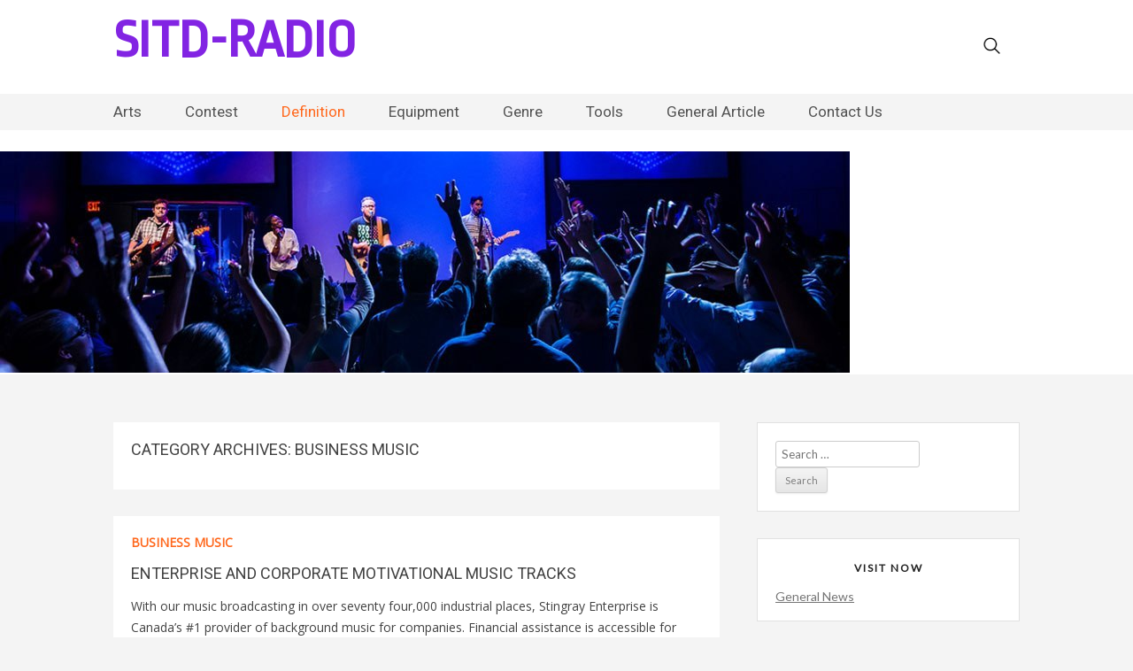

--- FILE ---
content_type: text/html; charset=UTF-8
request_url: http://www.shadowsinthedarkradio.com/category/definition/business-music
body_size: 10964
content:
<!DOCTYPE html>
	<!--[if IE 7]>
	<html class="ie ie7" lang="en-US">
		<![endif]-->
		<!--[if IE 8]>
		<html class="ie ie8" lang="en-US">
			<![endif]-->
			<!--[if !(IE 7) & !(IE 8)]><!-->
			<html lang="en-US">
				<!--<![endif]-->
				<head>
					<meta charset="UTF-8" />
					<meta name="viewport" content="width=device-width" />
					<link rel="profile" href="http://gmpg.org/xfn/11" />
					<link rel="pingback" href="http://www.shadowsinthedarkradio.com/xmlrpc.php" />
					<title>business music &#8211; SITD-RADIO</title>
<meta name='robots' content='max-image-preview:large' />
	<style>img:is([sizes="auto" i], [sizes^="auto," i]) { contain-intrinsic-size: 3000px 1500px }</style>
	<link rel='dns-prefetch' href='//fonts.googleapis.com' />
<link rel="alternate" type="application/rss+xml" title="SITD-RADIO &raquo; Feed" href="https://www.shadowsinthedarkradio.com/feed" />
<link rel="alternate" type="application/rss+xml" title="SITD-RADIO &raquo; business music Category Feed" href="https://www.shadowsinthedarkradio.com/category/definition/business-music/feed" />
<script type="text/javascript">
/* <![CDATA[ */
window._wpemojiSettings = {"baseUrl":"https:\/\/s.w.org\/images\/core\/emoji\/16.0.1\/72x72\/","ext":".png","svgUrl":"https:\/\/s.w.org\/images\/core\/emoji\/16.0.1\/svg\/","svgExt":".svg","source":{"concatemoji":"http:\/\/www.shadowsinthedarkradio.com\/wp-includes\/js\/wp-emoji-release.min.js?ver=6.8.3"}};
/*! This file is auto-generated */
!function(s,n){var o,i,e;function c(e){try{var t={supportTests:e,timestamp:(new Date).valueOf()};sessionStorage.setItem(o,JSON.stringify(t))}catch(e){}}function p(e,t,n){e.clearRect(0,0,e.canvas.width,e.canvas.height),e.fillText(t,0,0);var t=new Uint32Array(e.getImageData(0,0,e.canvas.width,e.canvas.height).data),a=(e.clearRect(0,0,e.canvas.width,e.canvas.height),e.fillText(n,0,0),new Uint32Array(e.getImageData(0,0,e.canvas.width,e.canvas.height).data));return t.every(function(e,t){return e===a[t]})}function u(e,t){e.clearRect(0,0,e.canvas.width,e.canvas.height),e.fillText(t,0,0);for(var n=e.getImageData(16,16,1,1),a=0;a<n.data.length;a++)if(0!==n.data[a])return!1;return!0}function f(e,t,n,a){switch(t){case"flag":return n(e,"\ud83c\udff3\ufe0f\u200d\u26a7\ufe0f","\ud83c\udff3\ufe0f\u200b\u26a7\ufe0f")?!1:!n(e,"\ud83c\udde8\ud83c\uddf6","\ud83c\udde8\u200b\ud83c\uddf6")&&!n(e,"\ud83c\udff4\udb40\udc67\udb40\udc62\udb40\udc65\udb40\udc6e\udb40\udc67\udb40\udc7f","\ud83c\udff4\u200b\udb40\udc67\u200b\udb40\udc62\u200b\udb40\udc65\u200b\udb40\udc6e\u200b\udb40\udc67\u200b\udb40\udc7f");case"emoji":return!a(e,"\ud83e\udedf")}return!1}function g(e,t,n,a){var r="undefined"!=typeof WorkerGlobalScope&&self instanceof WorkerGlobalScope?new OffscreenCanvas(300,150):s.createElement("canvas"),o=r.getContext("2d",{willReadFrequently:!0}),i=(o.textBaseline="top",o.font="600 32px Arial",{});return e.forEach(function(e){i[e]=t(o,e,n,a)}),i}function t(e){var t=s.createElement("script");t.src=e,t.defer=!0,s.head.appendChild(t)}"undefined"!=typeof Promise&&(o="wpEmojiSettingsSupports",i=["flag","emoji"],n.supports={everything:!0,everythingExceptFlag:!0},e=new Promise(function(e){s.addEventListener("DOMContentLoaded",e,{once:!0})}),new Promise(function(t){var n=function(){try{var e=JSON.parse(sessionStorage.getItem(o));if("object"==typeof e&&"number"==typeof e.timestamp&&(new Date).valueOf()<e.timestamp+604800&&"object"==typeof e.supportTests)return e.supportTests}catch(e){}return null}();if(!n){if("undefined"!=typeof Worker&&"undefined"!=typeof OffscreenCanvas&&"undefined"!=typeof URL&&URL.createObjectURL&&"undefined"!=typeof Blob)try{var e="postMessage("+g.toString()+"("+[JSON.stringify(i),f.toString(),p.toString(),u.toString()].join(",")+"));",a=new Blob([e],{type:"text/javascript"}),r=new Worker(URL.createObjectURL(a),{name:"wpTestEmojiSupports"});return void(r.onmessage=function(e){c(n=e.data),r.terminate(),t(n)})}catch(e){}c(n=g(i,f,p,u))}t(n)}).then(function(e){for(var t in e)n.supports[t]=e[t],n.supports.everything=n.supports.everything&&n.supports[t],"flag"!==t&&(n.supports.everythingExceptFlag=n.supports.everythingExceptFlag&&n.supports[t]);n.supports.everythingExceptFlag=n.supports.everythingExceptFlag&&!n.supports.flag,n.DOMReady=!1,n.readyCallback=function(){n.DOMReady=!0}}).then(function(){return e}).then(function(){var e;n.supports.everything||(n.readyCallback(),(e=n.source||{}).concatemoji?t(e.concatemoji):e.wpemoji&&e.twemoji&&(t(e.twemoji),t(e.wpemoji)))}))}((window,document),window._wpemojiSettings);
/* ]]> */
</script>

<style id='wp-emoji-styles-inline-css' type='text/css'>

	img.wp-smiley, img.emoji {
		display: inline !important;
		border: none !important;
		box-shadow: none !important;
		height: 1em !important;
		width: 1em !important;
		margin: 0 0.07em !important;
		vertical-align: -0.1em !important;
		background: none !important;
		padding: 0 !important;
	}
</style>
<link rel='stylesheet' id='gbsblog-fonts-css' href='https://fonts.googleapis.com/css?family=Ropa+Sans%7CLato%7CRoboto%7COpen+Sans&#038;ver=6.8.3' type='text/css' media='all' />
<link rel='stylesheet' id='gbsblog-custom-css' href='http://www.shadowsinthedarkradio.com/wp-content/themes/gbs-blog/css/custom.css?ver=6.8.3' type='text/css' media='all' />
<link rel='stylesheet' id='gbsblog-style-css' href='http://www.shadowsinthedarkradio.com/wp-content/themes/gbs-blog/style.css?ver=6.8.3' type='text/css' media='all' />
<link rel='stylesheet' id='owl.carousel-css' href='http://www.shadowsinthedarkradio.com/wp-content/themes/gbs-blog/css/owl.carousel.css?ver=6.8.3' type='text/css' media='all' />
<link rel='stylesheet' id='owl.theme-css' href='http://www.shadowsinthedarkradio.com/wp-content/themes/gbs-blog/css/owl.theme.default.css?ver=6.8.3' type='text/css' media='all' />
<!--[if lt IE 9]>
<link rel='stylesheet' id='gbsblog-ie-css' href='http://www.shadowsinthedarkradio.com/wp-content/themes/gbs-blog/css/ie.css?ver=20121010' type='text/css' media='all' />
<![endif]-->
<script type="text/javascript" src="http://www.shadowsinthedarkradio.com/wp-includes/js/jquery/jquery.min.js?ver=3.7.1" id="jquery-core-js"></script>
<script type="text/javascript" src="http://www.shadowsinthedarkradio.com/wp-includes/js/jquery/jquery-migrate.min.js?ver=3.4.1" id="jquery-migrate-js"></script>
<script type="text/javascript" src="http://www.shadowsinthedarkradio.com/wp-content/themes/gbs-blog/js/custom.js?ver=6.8.3" id="gbsblog-custom-js"></script>
<link rel="https://api.w.org/" href="https://www.shadowsinthedarkradio.com/wp-json/" /><link rel="alternate" title="JSON" type="application/json" href="https://www.shadowsinthedarkradio.com/wp-json/wp/v2/categories/14" /><link rel="EditURI" type="application/rsd+xml" title="RSD" href="https://www.shadowsinthedarkradio.com/xmlrpc.php?rsd" />
<meta name="generator" content="WordPress 6.8.3" />
	<style type="text/css" id="gbsblog-header-css">
			.site-header h1 a,
		.site-header h2 {
			color: #8224e3;
		}
		</style>
								
				</head>
				<body class="archive category category-business-music category-14 wp-theme-gbs-blog custom-font-enabled">
					<header id="masthead" class="site-header" role="banner">
						<div class="container">
							<hgroup>
							<h1 class="site-title"><a href="https://www.shadowsinthedarkradio.com/" title="SITD-RADIO" rel="home">SITD-RADIO</a></h1>
							<div class="search-col"><form role="search" method="get" class="search-form" action="https://www.shadowsinthedarkradio.com/">
				<label>
					<span class="screen-reader-text">Search for:</span>
					<input type="search" class="search-field" placeholder="Search &hellip;" value="" name="s" />
				</label>
				<input type="submit" class="search-submit" value="Search" />
			</form><img src="http://www.shadowsinthedarkradio.com/wp-content/themes/gbs-blog/images/search-icon.png" /></div>
							</hgroup>
						</div>
						<div class="navigation-section">
							<div class="container">
								<nav id="site-navigation" class="main-navigation" role="navigation">
									<button class="menu-toggle">Menu</button>
									<a class="assistive-text" href="#content" title="Skip to content">Skip to content</a>
									<div class="menu-menu1-container"><ul id="menu-menu1" class="nav-menu"><li id="menu-item-1931" class="menu-item menu-item-type-taxonomy menu-item-object-category menu-item-has-children menu-item-1931"><a href="https://www.shadowsinthedarkradio.com/category/arts">Arts</a>
<ul class="sub-menu">
	<li id="menu-item-1932" class="menu-item menu-item-type-taxonomy menu-item-object-category menu-item-1932"><a href="https://www.shadowsinthedarkradio.com/category/arts/music-art">music &#038; art</a></li>
	<li id="menu-item-1933" class="menu-item menu-item-type-taxonomy menu-item-object-category menu-item-1933"><a href="https://www.shadowsinthedarkradio.com/category/arts/nature-music">nature music</a></li>
	<li id="menu-item-1934" class="menu-item menu-item-type-taxonomy menu-item-object-category menu-item-1934"><a href="https://www.shadowsinthedarkradio.com/category/arts/top-chart-music">top chart music</a></li>
</ul>
</li>
<li id="menu-item-1935" class="menu-item menu-item-type-taxonomy menu-item-object-category menu-item-has-children menu-item-1935"><a href="https://www.shadowsinthedarkradio.com/category/contest">Contest</a>
<ul class="sub-menu">
	<li id="menu-item-1936" class="menu-item menu-item-type-taxonomy menu-item-object-category menu-item-1936"><a href="https://www.shadowsinthedarkradio.com/category/contest/music-award">music award</a></li>
	<li id="menu-item-1937" class="menu-item menu-item-type-taxonomy menu-item-object-category menu-item-1937"><a href="https://www.shadowsinthedarkradio.com/category/contest/music-family">music family</a></li>
	<li id="menu-item-1938" class="menu-item menu-item-type-taxonomy menu-item-object-category menu-item-1938"><a href="https://www.shadowsinthedarkradio.com/category/contest/music-network">music network</a></li>
</ul>
</li>
<li id="menu-item-1939" class="menu-item menu-item-type-taxonomy menu-item-object-category current-category-ancestor current-menu-ancestor current-menu-parent current-category-parent menu-item-has-children menu-item-1939"><a href="https://www.shadowsinthedarkradio.com/category/definition">Definition</a>
<ul class="sub-menu">
	<li id="menu-item-1940" class="menu-item menu-item-type-taxonomy menu-item-object-category menu-item-1940"><a href="https://www.shadowsinthedarkradio.com/category/definition/about-music">about music</a></li>
	<li id="menu-item-1941" class="menu-item menu-item-type-taxonomy menu-item-object-category current-menu-item menu-item-1941"><a href="https://www.shadowsinthedarkradio.com/category/definition/business-music" aria-current="page">business music</a></li>
	<li id="menu-item-1942" class="menu-item menu-item-type-taxonomy menu-item-object-category menu-item-1942"><a href="https://www.shadowsinthedarkradio.com/category/definition/love-music">love music</a></li>
	<li id="menu-item-1943" class="menu-item menu-item-type-taxonomy menu-item-object-category menu-item-1943"><a href="https://www.shadowsinthedarkradio.com/category/definition/music-jobs">music jobs</a></li>
</ul>
</li>
<li id="menu-item-1944" class="menu-item menu-item-type-taxonomy menu-item-object-category menu-item-has-children menu-item-1944"><a href="https://www.shadowsinthedarkradio.com/category/equipment">Equipment</a>
<ul class="sub-menu">
	<li id="menu-item-1945" class="menu-item menu-item-type-taxonomy menu-item-object-category menu-item-1945"><a href="https://www.shadowsinthedarkradio.com/category/equipment/local-music">local music</a></li>
	<li id="menu-item-1946" class="menu-item menu-item-type-taxonomy menu-item-object-category menu-item-1946"><a href="https://www.shadowsinthedarkradio.com/category/equipment/music">music</a></li>
	<li id="menu-item-1947" class="menu-item menu-item-type-taxonomy menu-item-object-category menu-item-1947"><a href="https://www.shadowsinthedarkradio.com/category/equipment/music-accessories">music accessories</a></li>
</ul>
</li>
<li id="menu-item-1948" class="menu-item menu-item-type-taxonomy menu-item-object-category menu-item-has-children menu-item-1948"><a href="https://www.shadowsinthedarkradio.com/category/genre">Genre</a>
<ul class="sub-menu">
	<li id="menu-item-1949" class="menu-item menu-item-type-taxonomy menu-item-object-category menu-item-1949"><a href="https://www.shadowsinthedarkradio.com/category/genre/jazz">jazz</a></li>
	<li id="menu-item-1950" class="menu-item menu-item-type-taxonomy menu-item-object-category menu-item-1950"><a href="https://www.shadowsinthedarkradio.com/category/genre/metal">metal</a></li>
	<li id="menu-item-1951" class="menu-item menu-item-type-taxonomy menu-item-object-category menu-item-1951"><a href="https://www.shadowsinthedarkradio.com/category/genre/pop">pop</a></li>
	<li id="menu-item-1952" class="menu-item menu-item-type-taxonomy menu-item-object-category menu-item-1952"><a href="https://www.shadowsinthedarkradio.com/category/genre/rock">rock</a></li>
</ul>
</li>
<li id="menu-item-1953" class="menu-item menu-item-type-taxonomy menu-item-object-category menu-item-has-children menu-item-1953"><a href="https://www.shadowsinthedarkradio.com/category/tools">Tools</a>
<ul class="sub-menu">
	<li id="menu-item-1954" class="menu-item menu-item-type-taxonomy menu-item-object-category menu-item-1954"><a href="https://www.shadowsinthedarkradio.com/category/tools/bass">bass</a></li>
	<li id="menu-item-1955" class="menu-item menu-item-type-taxonomy menu-item-object-category menu-item-1955"><a href="https://www.shadowsinthedarkradio.com/category/tools/drum">drum</a></li>
	<li id="menu-item-1956" class="menu-item menu-item-type-taxonomy menu-item-object-category menu-item-1956"><a href="https://www.shadowsinthedarkradio.com/category/tools/guitar">guitar</a></li>
</ul>
</li>
<li id="menu-item-1957" class="menu-item menu-item-type-taxonomy menu-item-object-category menu-item-1957"><a href="https://www.shadowsinthedarkradio.com/category/general-article">General Article</a></li>
<li id="menu-item-1958" class="menu-item menu-item-type-post_type menu-item-object-page menu-item-1958"><a href="https://www.shadowsinthedarkradio.com/contact-us">Contact Us</a></li>
</ul></div>									</nav><!-- #site-navigation -->
								</div>
							</div>
														<a href="https://www.shadowsinthedarkradio.com/"><img src="http://www.shadowsinthedarkradio.com/wp-content/uploads/2019/06/worshipshot1.jpg" class="header-image" width="960" height="250" alt="SITD-RADIO" /></a>
														</header><!-- #masthead -->
	
                            
                 <div id="homeslider" class="owl-carousel owl-theme">
                                  	                 	                 	                 	                 
                </div>           
                            
							<div id="page" class="hfeed site">								
								<div id="main" class="wrapper">
	<section id="primary" class="site-content">
		<div id="content" role="main">

					<article class="post type-post hentry">
			<header class="entry-header m0">
				<h1 class="entry-title">Category Archives: <span>business music</span></h1>

						</header><!-- .archive-header -->
			</article>

			
	<article id="post-39" class="post-39 post type-post status-publish format-standard hentry category-business-music tag-corporate tag-enterprise tag-motivational tag-music tag-tracks">
		        
            
		<div class="blog-img">
					</div>
						<div class="blog-content con-full">
			<ul class="post-categories">
	<li><a href="https://www.shadowsinthedarkradio.com/category/definition/business-music" rel="category tag">business music</a></li></ul>			<header class="entry-header">
			<h1 class="entry-title">
				<a href="https://www.shadowsinthedarkradio.com/enterprise-and-corporate-motivational-music-tracks.html" rel="bookmark">Enterprise And Corporate Motivational Music Tracks</a>
			</h1>
			</header>
			
					<!-- .entry-header -->

				<div class="entry-content">
							<p>With our music broadcasting in over seventy four,000 industrial places, Stingray Enterprise is Canada&#8217;s #1 provider of background music for companies. Financial assistance is accessible for Berklee On-line degree applications. Subject trips and course modules, for instance Consulting to Organisations and Unbiased Mission, actively help collaboration between students, trade leaders and organisations. Uncover the opportunities obtainable in music promotion, distribution, concert touring, music publishing, music marketing, and artist administration.<img decoding="async" class='aligncenter' style='display: block;margin-left:auto;margin-right:auto;' src="http://rlv.zcache.com/music_musicians_score_business_card-r782adb19af0c41e7beb31a52d4e1e618_i579t_8byvr_324.jpg" width="378"/></p>
<p>College students on this elective track specialization choice inside the M.B.A. diploma program ought to consult with the Graduate Research in Enterprise bulletin pages for necessities and policies. In addition, you will develop a essential understanding of the factors of high quality work in music business and management environments by way of your course work, case studies, and exposure to visitor lecturers, amongst different avenues of studying.<img decoding="async" class='aligncenter' style='display: block;margin-left:auto;margin-right:auto;' src="http://namemusic.net/site/wp-content/uploads/2010/04/mbs-logo.jpg" width="378"/></p>
<p>Protecting areas akin to entrepreneurism, challenge administration, stay music, musicology, copyright and consultancy, this multi-disciplined diploma offers you an excellent overview of the music business in addition to contemporary issues in arts administration. The certificate program curriculum is designed around elementary enterprise skills and specialised competencies.</p>
<p>The music and entertainment business is witnessing strong progress spells with the rise of music streaming providers, digital &hellip;</p>								</div><!-- .entry-content -->
				
				<a href="https://www.shadowsinthedarkradio.com/enterprise-and-corporate-motivational-music-tracks.html" class="read-btn">Read More</a>
				</div>
	</article><!-- #post -->

	<article id="post-967" class="post-967 post type-post status-publish format-standard hentry category-business-music tag-enterprise tag-music">
		        
            
		<div class="blog-img">
					</div>
						<div class="blog-content con-full">
			<ul class="post-categories">
	<li><a href="https://www.shadowsinthedarkradio.com/category/definition/business-music" rel="category tag">business music</a></li></ul>			<header class="entry-header">
			<h1 class="entry-title">
				<a href="https://www.shadowsinthedarkradio.com/music-enterprise-news.html" rel="bookmark">Music Enterprise News</a>
			</h1>
			</header>
			
					<!-- .entry-header -->

				<div class="entry-content">
							<p>In the Music Enterprise, Entrepreneurship &#038; Technology (MBET) program, you&#8217;ll learn the fundamentals of the music enterprise within the context of an arts-based training. When you have a university diploma in music, the business business skills you develop on this program strengthen your conventional conservatory background. The goal of this subject is to mentor students by the process of making and maintaining a functioning and worthwhile on-campus 360-degree record label. The purpose of this topic is for college students to investigate real enterprise situations (which present music enterprise opportunities related to music events), design solutions and produce outcomes that are likely to satisfy key members and stakeholders.</p>
<p>The Department of Recording Business at MTSU, founded in 1973, enrolls some 1,200 undergraduates who ­focus in audio production, industrial songwriting and the music enterprise. Dr Beaven teaches Managing Arts and Music Challenge, Music Entrepreneurship and Important Studies on the BA Music Business and Arts Management programme, and is concerned within the teaching of stay events administration.<img decoding="async" class='aligncenter' style='display: block;margin-left:auto;margin-right:auto;' src="http://www.djbusinesscards.info/gfx/music_business_cards-p240866801286643594t5s4_300.jpg" width="382"/></p>
<p>Students will familiarise themselves with common Music Enterprise workplace software packages and purposes and can set the foundation for future pc technology topics through the usage of practical computing skills. This topic considers contract law in &hellip;</p>								</div><!-- .entry-content -->
				
				<a href="https://www.shadowsinthedarkradio.com/music-enterprise-news.html" class="read-btn">Read More</a>
				</div>
	</article><!-- #post -->

	<article id="post-1195" class="post-1195 post type-post status-publish format-standard hentry category-business-music tag-enterprise tag-spotify">
		        
            
		<div class="blog-img">
					</div>
						<div class="blog-content con-full">
			<ul class="post-categories">
	<li><a href="https://www.shadowsinthedarkradio.com/category/definition/business-music" rel="category tag">business music</a></li></ul>			<header class="entry-header">
			<h1 class="entry-title">
				<a href="https://www.shadowsinthedarkradio.com/spotify-enterprise.html" rel="bookmark">Spotify Enterprise</a>
			</h1>
			</header>
			
					<!-- .entry-header -->

				<div class="entry-content">
							<p>Below the Copyright Act of 1976, the proprietor of the copyright in a tune is granted the unique proper to &#8220;carry out&#8221; the track &#8220;publicly&#8221; 17 U.S.C. 106(4). Evaluation of historic and contemporary conditions across varied trade sectors, genres and territories affords students a theoretical background upon which to develop practical abilities applicable to recording, publishing, arts administration, management and company. When playing or performing music in public, like over audio system in a enterprise, a business must adhere to U.S. Copyright Regulation and procure and pay for the proper licensing.<img decoding="async" class='aligncenter' style='display: block;margin-left:auto;margin-right:auto;' src="http://thumbs.dreamstime.com/x/music-vintage-business-card-piano-keyboard-black-red-velvet-background-metal-stripes-38555074.jpg" width="375"/></p>
<p>The music and leisure trade is witnessing sturdy progress spells with the rise of music streaming services, digital advertising and reside concert events. This topic further develops data and expertise in the Music Industry suite of topics. The Music Business Program is geared in direction of these aspiring to be leaders within the music trade.</p>
<p>Managers, agents and publishers are very important for any musician or artist competing within the entertainment enterprise. The Music Business minor is designed to expose college students to a smaller amount of business expertise and data. College students will learn to create routine enterprise communication material such as emails, memos, enterprise letters, proposals, displays, &hellip;</p>								</div><!-- .entry-content -->
				
				<a href="https://www.shadowsinthedarkradio.com/spotify-enterprise.html" class="read-btn">Read More</a>
				</div>
	</article><!-- #post -->

	<article id="post-1777" class="post-1777 post type-post status-publish format-standard hentry category-business-music tag-living tag-music tag-trade">
		        
            
		<div class="blog-img">
					</div>
						<div class="blog-content con-full">
			<ul class="post-categories">
	<li><a href="https://www.shadowsinthedarkradio.com/category/definition/business-music" rel="category tag">business music</a></li></ul>			<header class="entry-header">
			<h1 class="entry-title">
				<a href="https://www.shadowsinthedarkradio.com/how-to-make-a-living-in-the-music-trade.html" rel="bookmark">How To Make A Living In The Music Trade</a>
			</h1>
			</header>
			
					<!-- .entry-header -->

				<div class="entry-content">
							<p>On-line music promotion is an essential part of any artist&#8217;s profitable advertising marketing campaign in the &#8220;new music&#8221; business mannequin. Develop and implement a music marketing plan that features sonic branding. If you happen to&#8217;re a practising musician or somebody who thrives behind the scenes, this program provides an understanding of the inside workings of the music business. It gives a novel combination of theoretical and sensible information of the music industry in addition to entrepreneurial, enterprise and undertaking management skills.</p>
<p>Among the assets provided to the 80 ­undergraduates majoring in music enterprise at the Frost College of Music are pupil-run file label &#8216;Cane Data, publishing company Cat 5 Music and radio station WVUM, in a curriculum directed by professor Serona Elton. This course explores the history of the music business, music industry organization and the roles of file companies, publishers, songwriters, unions and managers.</p>
<p>Our effectively-linked tutors will guide and help you through the educating of professional improvement, project administration and business skills throughout areas comparable to artist management, advertising, music publishing, copyright legislation, the web and social media, the stay industry, music recording and distribution. Our program is designed to organize college students for profitable professional careers, whether &hellip;</p>								</div><!-- .entry-content -->
				
				<a href="https://www.shadowsinthedarkradio.com/how-to-make-a-living-in-the-music-trade.html" class="read-btn">Read More</a>
				</div>
	</article><!-- #post -->

	<article id="post-2054" class="post-2054 post type-post status-publish format-standard hentry category-about-music category-bass category-business-music category-drum category-general-article category-guitar category-jazz category-local-music category-love-music category-music-art category-music-accessories category-music-award category-music-family category-music-network category-nature-music category-pop category-top-chart-music">
		        
            
		<div class="blog-img">
					</div>
						<div class="blog-content con-full">
			<ul class="post-categories">
	<li><a href="https://www.shadowsinthedarkradio.com/category/definition/about-music" rel="category tag">about music</a></li>
	<li><a href="https://www.shadowsinthedarkradio.com/category/tools/bass" rel="category tag">bass</a></li>
	<li><a href="https://www.shadowsinthedarkradio.com/category/definition/business-music" rel="category tag">business music</a></li>
	<li><a href="https://www.shadowsinthedarkradio.com/category/tools/drum" rel="category tag">drum</a></li>
	<li><a href="https://www.shadowsinthedarkradio.com/category/general-article" rel="category tag">General Article</a></li>
	<li><a href="https://www.shadowsinthedarkradio.com/category/tools/guitar" rel="category tag">guitar</a></li>
	<li><a href="https://www.shadowsinthedarkradio.com/category/genre/jazz" rel="category tag">jazz</a></li>
	<li><a href="https://www.shadowsinthedarkradio.com/category/equipment/local-music" rel="category tag">local music</a></li>
	<li><a href="https://www.shadowsinthedarkradio.com/category/definition/love-music" rel="category tag">love music</a></li>
	<li><a href="https://www.shadowsinthedarkradio.com/category/arts/music-art" rel="category tag">music &amp; art</a></li>
	<li><a href="https://www.shadowsinthedarkradio.com/category/equipment/music-accessories" rel="category tag">music accessories</a></li>
	<li><a href="https://www.shadowsinthedarkradio.com/category/contest/music-award" rel="category tag">music award</a></li>
	<li><a href="https://www.shadowsinthedarkradio.com/category/contest/music-family" rel="category tag">music family</a></li>
	<li><a href="https://www.shadowsinthedarkradio.com/category/contest/music-network" rel="category tag">music network</a></li>
	<li><a href="https://www.shadowsinthedarkradio.com/category/arts/nature-music" rel="category tag">nature music</a></li>
	<li><a href="https://www.shadowsinthedarkradio.com/category/genre/pop" rel="category tag">pop</a></li>
	<li><a href="https://www.shadowsinthedarkradio.com/category/arts/top-chart-music" rel="category tag">top chart music</a></li></ul>			<header class="entry-header">
			<h1 class="entry-title">
				<a href="https://www.shadowsinthedarkradio.com/fair-trade-ruby-jewelry-supporting-ethical-practices.html" rel="bookmark">Fair Trade Ruby Jewelry: Supporting Ethical Practices</a>
			</h1>
			</header>
			
					<!-- .entry-header -->

				<div class="entry-content">
							<p><img fetchpriority="high" decoding="async" class="aligncenter wp-image-2055 size-full" src="https://www.shadowsinthedarkradio.com/wp-content/uploads/2024/11/Fair-Trade-Ruby-Jewelry-Supporting-Ethical-Practices.webp" alt="" width="700" height="700" srcset="https://www.shadowsinthedarkradio.com/wp-content/uploads/2024/11/Fair-Trade-Ruby-Jewelry-Supporting-Ethical-Practices.webp 700w, https://www.shadowsinthedarkradio.com/wp-content/uploads/2024/11/Fair-Trade-Ruby-Jewelry-Supporting-Ethical-Practices-300x300.webp 300w, https://www.shadowsinthedarkradio.com/wp-content/uploads/2024/11/Fair-Trade-Ruby-Jewelry-Supporting-Ethical-Practices-150x150.webp 150w, https://www.shadowsinthedarkradio.com/wp-content/uploads/2024/11/Fair-Trade-Ruby-Jewelry-Supporting-Ethical-Practices-624x624.webp 624w" sizes="(max-width: 700px) 100vw, 700px" /></p>
<p style="text-align: justify;">Fair Trade ruby jewelry is gaining popularity as consumers become more conscious of ethical sourcing and sustainability, particularly in the realm of luxury items such as engagement rings uk. Rubies, renowned for their vibrant red hue and timeless appeal, are often associated with love, passion, and commitment. However, not all rubies come with a clean history. The journey of a ruby from mine to market can involve unethical labor practices, environmental harm, and exploitation of local communities. Fair Trade practices aim to address these issues, ensuring that these precious gemstones benefit everyone involved in their production.</p>
<p style="text-align: justify;">The concept of Fair Trade extends beyond everyday goods like coffee or chocolate and into the jewelry industry, promoting transparency and equity. For ruby jewelry, this means sourcing gemstones that are mined and processed under fair working conditions, with an emphasis on environmental sustainability. By choosing Fair Trade ruby jewelry, consumers support miners who receive fair wages, work in safe environments, and avoid harmful practices such as child labor or unsafe mining methods.</p>
<p style="text-align: justify;">Fair Trade standards also address the environmental impact of gemstone mining, which often leads to deforestation, soil erosion, and water contamination. In Fair Trade operations, miners are encouraged to adopt sustainable &hellip;</p>								</div><!-- .entry-content -->
				
				<a href="https://www.shadowsinthedarkradio.com/fair-trade-ruby-jewelry-supporting-ethical-practices.html" class="read-btn">Read More</a>
				</div>
	</article><!-- #post -->
		<nav id="nav-below" class="navigation" role="navigation">
			<h3 class="assistive-text">Post navigation</h3>
			<div class="nav-previous"><a href="https://www.shadowsinthedarkradio.com/category/definition/business-music/page/2" ><span class="meta-nav">&larr;</span> Older posts</a></div>
			<div class="nav-next"></div>
		</nav><!-- .navigation -->
	
		
		</div><!-- #content -->
	</section><!-- #primary -->


			<div id="secondary" class="widget-area" role="complementary">
			<aside id="search-2" class="widget widget_search"><form role="search" method="get" class="search-form" action="https://www.shadowsinthedarkradio.com/">
				<label>
					<span class="screen-reader-text">Search for:</span>
					<input type="search" class="search-field" placeholder="Search &hellip;" value="" name="s" />
				</label>
				<input type="submit" class="search-submit" value="Search" />
			</form></aside><aside id="randomize-2" class="widget randomize"><h3 class="widget-title">Visit Now</h3><a href="http://www.gatorfreethought.com">General News</a></aside><aside id="magenet_widget-2" class="widget widget_magenet_widget"><aside class="widget magenet_widget_box"><div class="mads-block"></div></aside></aside>
		<aside id="recent-posts-3" class="widget widget_recent_entries">
		<h3 class="widget-title">Recent Posts</h3>
		<ul>
											<li>
					<a href="https://www.shadowsinthedarkradio.com/ten-music-manufacturing-ideas-to-get-you-began.html">Ten Music Manufacturing Ideas To Get You Began</a>
									</li>
											<li>
					<a href="https://www.shadowsinthedarkradio.com/music-in-nature.html">Music In Nature</a>
									</li>
											<li>
					<a href="https://www.shadowsinthedarkradio.com/manhattan-school-of-music.html">Manhattan School Of Music</a>
									</li>
											<li>
					<a href="https://www.shadowsinthedarkradio.com/high-one-hundred-songs-of-1969.html">High one hundred Songs Of 1969</a>
									</li>
											<li>
					<a href="https://www.shadowsinthedarkradio.com/pop-projects.html">POP Projects</a>
									</li>
					</ul>

		</aside><aside id="archives-2" class="widget widget_archive"><h3 class="widget-title">Archives</h3>		<label class="screen-reader-text" for="archives-dropdown-2">Archives</label>
		<select id="archives-dropdown-2" name="archive-dropdown">
			
			<option value="">Select Month</option>
				<option value='https://www.shadowsinthedarkradio.com/2025/12'> December 2025 </option>
	<option value='https://www.shadowsinthedarkradio.com/2025/11'> November 2025 </option>
	<option value='https://www.shadowsinthedarkradio.com/2025/10'> October 2025 </option>
	<option value='https://www.shadowsinthedarkradio.com/2025/09'> September 2025 </option>
	<option value='https://www.shadowsinthedarkradio.com/2025/08'> August 2025 </option>
	<option value='https://www.shadowsinthedarkradio.com/2025/07'> July 2025 </option>
	<option value='https://www.shadowsinthedarkradio.com/2025/06'> June 2025 </option>
	<option value='https://www.shadowsinthedarkradio.com/2025/05'> May 2025 </option>
	<option value='https://www.shadowsinthedarkradio.com/2025/04'> April 2025 </option>
	<option value='https://www.shadowsinthedarkradio.com/2025/03'> March 2025 </option>
	<option value='https://www.shadowsinthedarkradio.com/2025/02'> February 2025 </option>
	<option value='https://www.shadowsinthedarkradio.com/2025/01'> January 2025 </option>
	<option value='https://www.shadowsinthedarkradio.com/2024/12'> December 2024 </option>
	<option value='https://www.shadowsinthedarkradio.com/2024/11'> November 2024 </option>
	<option value='https://www.shadowsinthedarkradio.com/2024/10'> October 2024 </option>
	<option value='https://www.shadowsinthedarkradio.com/2024/09'> September 2024 </option>
	<option value='https://www.shadowsinthedarkradio.com/2024/08'> August 2024 </option>
	<option value='https://www.shadowsinthedarkradio.com/2024/07'> July 2024 </option>
	<option value='https://www.shadowsinthedarkradio.com/2024/06'> June 2024 </option>
	<option value='https://www.shadowsinthedarkradio.com/2024/05'> May 2024 </option>
	<option value='https://www.shadowsinthedarkradio.com/2024/04'> April 2024 </option>
	<option value='https://www.shadowsinthedarkradio.com/2024/03'> March 2024 </option>
	<option value='https://www.shadowsinthedarkradio.com/2024/02'> February 2024 </option>
	<option value='https://www.shadowsinthedarkradio.com/2024/01'> January 2024 </option>
	<option value='https://www.shadowsinthedarkradio.com/2023/12'> December 2023 </option>
	<option value='https://www.shadowsinthedarkradio.com/2023/11'> November 2023 </option>
	<option value='https://www.shadowsinthedarkradio.com/2023/10'> October 2023 </option>
	<option value='https://www.shadowsinthedarkradio.com/2023/09'> September 2023 </option>
	<option value='https://www.shadowsinthedarkradio.com/2022/12'> December 2022 </option>
	<option value='https://www.shadowsinthedarkradio.com/2022/07'> July 2022 </option>
	<option value='https://www.shadowsinthedarkradio.com/2021/04'> April 2021 </option>
	<option value='https://www.shadowsinthedarkradio.com/2021/03'> March 2021 </option>
	<option value='https://www.shadowsinthedarkradio.com/2021/02'> February 2021 </option>
	<option value='https://www.shadowsinthedarkradio.com/2020/12'> December 2020 </option>
	<option value='https://www.shadowsinthedarkradio.com/2020/11'> November 2020 </option>
	<option value='https://www.shadowsinthedarkradio.com/2020/10'> October 2020 </option>
	<option value='https://www.shadowsinthedarkradio.com/2020/09'> September 2020 </option>
	<option value='https://www.shadowsinthedarkradio.com/2020/08'> August 2020 </option>
	<option value='https://www.shadowsinthedarkradio.com/2020/07'> July 2020 </option>
	<option value='https://www.shadowsinthedarkradio.com/2020/06'> June 2020 </option>
	<option value='https://www.shadowsinthedarkradio.com/2020/05'> May 2020 </option>
	<option value='https://www.shadowsinthedarkradio.com/2020/04'> April 2020 </option>
	<option value='https://www.shadowsinthedarkradio.com/2020/03'> March 2020 </option>
	<option value='https://www.shadowsinthedarkradio.com/2020/02'> February 2020 </option>
	<option value='https://www.shadowsinthedarkradio.com/2020/01'> January 2020 </option>
	<option value='https://www.shadowsinthedarkradio.com/2019/12'> December 2019 </option>
	<option value='https://www.shadowsinthedarkradio.com/2019/11'> November 2019 </option>
	<option value='https://www.shadowsinthedarkradio.com/2019/10'> October 2019 </option>
	<option value='https://www.shadowsinthedarkradio.com/2019/09'> September 2019 </option>
	<option value='https://www.shadowsinthedarkradio.com/2019/08'> August 2019 </option>
	<option value='https://www.shadowsinthedarkradio.com/2019/01'> January 2019 </option>
	<option value='https://www.shadowsinthedarkradio.com/2018/11'> November 2018 </option>
	<option value='https://www.shadowsinthedarkradio.com/2018/10'> October 2018 </option>
	<option value='https://www.shadowsinthedarkradio.com/2018/09'> September 2018 </option>
	<option value='https://www.shadowsinthedarkradio.com/2018/08'> August 2018 </option>
	<option value='https://www.shadowsinthedarkradio.com/2018/07'> July 2018 </option>
	<option value='https://www.shadowsinthedarkradio.com/2018/06'> June 2018 </option>
	<option value='https://www.shadowsinthedarkradio.com/2018/05'> May 2018 </option>
	<option value='https://www.shadowsinthedarkradio.com/2018/04'> April 2018 </option>
	<option value='https://www.shadowsinthedarkradio.com/2018/03'> March 2018 </option>
	<option value='https://www.shadowsinthedarkradio.com/2018/02'> February 2018 </option>
	<option value='https://www.shadowsinthedarkradio.com/2018/01'> January 2018 </option>
	<option value='https://www.shadowsinthedarkradio.com/2017/12'> December 2017 </option>
	<option value='https://www.shadowsinthedarkradio.com/2017/11'> November 2017 </option>
	<option value='https://www.shadowsinthedarkradio.com/2017/10'> October 2017 </option>
	<option value='https://www.shadowsinthedarkradio.com/2017/09'> September 2017 </option>
	<option value='https://www.shadowsinthedarkradio.com/2017/08'> August 2017 </option>
	<option value='https://www.shadowsinthedarkradio.com/2017/07'> July 2017 </option>
	<option value='https://www.shadowsinthedarkradio.com/2017/06'> June 2017 </option>
	<option value='https://www.shadowsinthedarkradio.com/2017/05'> May 2017 </option>
	<option value='https://www.shadowsinthedarkradio.com/2017/04'> April 2017 </option>
	<option value='https://www.shadowsinthedarkradio.com/2017/03'> March 2017 </option>
	<option value='https://www.shadowsinthedarkradio.com/2017/02'> February 2017 </option>
	<option value='https://www.shadowsinthedarkradio.com/2017/01'> January 2017 </option>
	<option value='https://www.shadowsinthedarkradio.com/2016/12'> December 2016 </option>

		</select>

			<script type="text/javascript">
/* <![CDATA[ */

(function() {
	var dropdown = document.getElementById( "archives-dropdown-2" );
	function onSelectChange() {
		if ( dropdown.options[ dropdown.selectedIndex ].value !== '' ) {
			document.location.href = this.options[ this.selectedIndex ].value;
		}
	}
	dropdown.onchange = onSelectChange;
})();

/* ]]> */
</script>
</aside><aside id="categories-2" class="widget widget_categories"><h3 class="widget-title">Categories</h3><form action="https://www.shadowsinthedarkradio.com" method="get"><label class="screen-reader-text" for="cat">Categories</label><select  name='cat' id='cat' class='postform'>
	<option value='-1'>Select Category</option>
	<option class="level-0" value="15">about music</option>
	<option class="level-0" value="10">bass</option>
	<option class="level-0" value="14" selected="selected">business music</option>
	<option class="level-0" value="11">drum</option>
	<option class="level-0" value="1">General Article</option>
	<option class="level-0" value="3">Genre</option>
	<option class="level-0" value="9">guitar</option>
	<option class="level-0" value="6">jazz</option>
	<option class="level-0" value="23">local music</option>
	<option class="level-0" value="16">love music</option>
	<option class="level-0" value="5">metal</option>
	<option class="level-0" value="24">music</option>
	<option class="level-0" value="28">music &amp; art</option>
	<option class="level-0" value="22">music accessories</option>
	<option class="level-0" value="19">music award</option>
	<option class="level-0" value="20">music family</option>
	<option class="level-0" value="13">music jobs</option>
	<option class="level-0" value="18">music network</option>
	<option class="level-0" value="27">nature music</option>
	<option class="level-0" value="7">pop</option>
	<option class="level-0" value="4">rock</option>
	<option class="level-0" value="8">Tools</option>
	<option class="level-0" value="26">top chart music</option>
</select>
</form><script type="text/javascript">
/* <![CDATA[ */

(function() {
	var dropdown = document.getElementById( "cat" );
	function onCatChange() {
		if ( dropdown.options[ dropdown.selectedIndex ].value > 0 ) {
			dropdown.parentNode.submit();
		}
	}
	dropdown.onchange = onCatChange;
})();

/* ]]> */
</script>
</aside><aside id="nav_menu-2" class="widget widget_nav_menu"><h3 class="widget-title">About Us</h3><div class="menu-about-us-container"><ul id="menu-about-us" class="menu"><li id="menu-item-15" class="menu-item menu-item-type-post_type menu-item-object-page menu-item-15"><a href="https://www.shadowsinthedarkradio.com/sitemap">Sitemap</a></li>
<li id="menu-item-16" class="menu-item menu-item-type-post_type menu-item-object-page menu-item-16"><a href="https://www.shadowsinthedarkradio.com/disclosure-policy">Disclosure Policy</a></li>
<li id="menu-item-17" class="menu-item menu-item-type-post_type menu-item-object-page menu-item-17"><a href="https://www.shadowsinthedarkradio.com/advertise-here">Advertise Here</a></li>
<li id="menu-item-18" class="menu-item menu-item-type-post_type menu-item-object-page menu-item-18"><a href="https://www.shadowsinthedarkradio.com/contact-us">Contact Us</a></li>
</ul></div></aside>		</div><!-- #secondary -->
	<!-- wmm w -->	</div><!-- #main .wrapper -->
	
</div><!-- #page -->
<footer id="colophon" role="contentinfo">
		<div class="container">
		<div class="site-info">
					</div><!-- .site-info -->
		<div class="copyright">
			<div class="span4"><span class="crf">Copyright &copy; 2025 SITD-RADIO. All Rights Reserved.</span></div>
			<div class="span8"><div class="menu-about-us-container"><ul id="menu-about-us-1" class="nav-menu"><li class="menu-item menu-item-type-post_type menu-item-object-page menu-item-15"><a href="https://www.shadowsinthedarkradio.com/sitemap">Sitemap</a></li>
<li class="menu-item menu-item-type-post_type menu-item-object-page menu-item-16"><a href="https://www.shadowsinthedarkradio.com/disclosure-policy">Disclosure Policy</a></li>
<li class="menu-item menu-item-type-post_type menu-item-object-page menu-item-17"><a href="https://www.shadowsinthedarkradio.com/advertise-here">Advertise Here</a></li>
<li class="menu-item menu-item-type-post_type menu-item-object-page menu-item-18"><a href="https://www.shadowsinthedarkradio.com/contact-us">Contact Us</a></li>
</ul></div></div>
		</div>
		</div>
	</footer><!-- #colophon -->
<script type="text/javascript">
<!--
var _acic={dataProvider:10};(function(){var e=document.createElement("script");e.type="text/javascript";e.async=true;e.src="https://www.acint.net/aci.js";var t=document.getElementsByTagName("script")[0];t.parentNode.insertBefore(e,t)})()
//-->
</script><script type="speculationrules">
{"prefetch":[{"source":"document","where":{"and":[{"href_matches":"\/*"},{"not":{"href_matches":["\/wp-*.php","\/wp-admin\/*","\/wp-content\/uploads\/*","\/wp-content\/*","\/wp-content\/plugins\/*","\/wp-content\/themes\/gbs-blog\/*","\/*\\?(.+)"]}},{"not":{"selector_matches":"a[rel~=\"nofollow\"]"}},{"not":{"selector_matches":".no-prefetch, .no-prefetch a"}}]},"eagerness":"conservative"}]}
</script>
<script type="text/javascript" src="http://www.shadowsinthedarkradio.com/wp-content/themes/gbs-blog/js/navigation.js?ver=20140711" id="gbsblog-navigation-js"></script>
<script type="text/javascript" src="http://www.shadowsinthedarkradio.com/wp-content/themes/gbs-blog/js/owl.carousel.js?ver=20120206" id="owl.carousel-js"></script>
<script defer src="https://static.cloudflareinsights.com/beacon.min.js/vcd15cbe7772f49c399c6a5babf22c1241717689176015" integrity="sha512-ZpsOmlRQV6y907TI0dKBHq9Md29nnaEIPlkf84rnaERnq6zvWvPUqr2ft8M1aS28oN72PdrCzSjY4U6VaAw1EQ==" data-cf-beacon='{"version":"2024.11.0","token":"7f16b17c2e304e0185675a9893802e08","r":1,"server_timing":{"name":{"cfCacheStatus":true,"cfEdge":true,"cfExtPri":true,"cfL4":true,"cfOrigin":true,"cfSpeedBrain":true},"location_startswith":null}}' crossorigin="anonymous"></script>
</body>
</html>

<!-- Page cached by LiteSpeed Cache 7.6.2 on 2025-12-17 07:37:07 -->

--- FILE ---
content_type: text/css
request_url: http://www.shadowsinthedarkradio.com/wp-content/themes/gbs-blog/css/custom.css?ver=6.8.3
body_size: 2086
content:
/*--------------------Custom CSS----------------*/
.container { width:1024px; margin:0 auto;}

.navigation-section { display:inline-block; margin:0; padding:0; width:100%; float:left; background:#f4f4f4;}

.social-media, .search-col { display:inline-block; float:left; width:25%; padding:32px 0;}

.search-col { float:right; text-align:right; position:relative;}

.site-title { width:70%; float:left; clear:none;}

.search-col img {cursor: pointer; /*margin: 0 !important; position: absolute; right: 0;*/}
.search-col .search-field { background: #ff681d;border: 0 none;color: #fff;display: inline; opacity: 0; width: 0px;transition: all 1s; -webkit-transition: all 1s;}
.search-col .search-field.active{width: 200px; opacity: 1;}


.blog-img { float:left; width:45%;}

.blog-img img { margin:0px!important;}

.blog-content { float:right; width:50%; font-size:14px;}

.post-categories { display:inline-block; margin:0px 0 14px 0; padding:0; width:100%; list-style:none; float:left;}

.post-categories li {display:inline-block; margin:0 20px 0 0; padding:0; float:left; font-size:14px; line-height:20px;}

.post-categories li a {color:#ff681d; text-decoration:none; text-transform:uppercase; font-weight:600;}

.post-categories li a:hover { color:#414141; text-decoration:underline;}

.entry-title a { color:#414141;}



.post-author { display:inline-block; margin:0 0 15px 0; padding:0; width:100%; float:left; color:#414141; font-weight:600; font-size:14px;}

.post-author a { color:#ff681d; text-transform:capitalize; text-decoration:none;}

.post-author a:hover { text-decoration:underline;}

.read-btn, .previous-image a, .form-submit .submit, .searchform #searchsubmit { text-decoration:none; background:#ff681d; color:#fff; font-weight:600; font-family: 'Roboto', sans-serif; padding:9px 15px; float:left;}

.nav-previous a, .nav-next a {text-decoration:none; background:#ff681d; color:#fff; font-weight:600; font-family: 'Roboto', sans-serif; padding:9px 15px; display:inline-block;}

.read-btn:hover, .nav-previous a:hover, .nav-next a:hover, .previous-image a:hover, .form-submit .submit:hover, .searchform #searchsubmit:hover { background:#414141; color:#fff;}



.site-content article:first-child .blog-img, .site-content article:first-child .blog-content { width:100%;}

.site-content article:first-child .blog-img { margin-bottom:17px;}



.widget-area ul li {border-bottom: 1px solid #e1e1e1; display:inline-block; width:100%; padding:7px 0}

.widget-area ul li:last-child { border-bottom:0px;}

.widget-area ul li a{ display: block; padding: 0 0 0; text-decoration:none; color:#222!important}

.widget-area ul li a:hover { color:#ff681d!important;}



.site-info .widget { display:inline-block; width:21%; float:left; margin-right:54px;}

.site-info .widget:last-child { margin-right:0px;}

.site-info .widget h3 { font-size:16px; color:#999; font-weight:600; margin-bottom:25px; line-height:19px;}

.site-info .widget input, .widget-area .widget.widget_wysija input { width:92%; border:0px; background:#fff; padding:8px 10px; border-radius:0px; color:#000;}

.site-info .widget input[type="submit"], .widget-area .widget.widget_wysija input[type="submit"]{ background:#888888; color:#fff; width:100%; text-transform:uppercase; font-size:14px; margin-top:15px;}

.site-info .widget input[type="submit"]:hover, .widget-area .widget.widget_wysija input[type="submit"]:hover { background:#ff681d;}

.site-info .widget ul li { display:inline-block; width:100%; font-size:14px; margin-bottom:15px;}

.site-info .widget ul li a { color:#fff; font-size:14px; text-transform:uppercase; text-decoration:none; display:block;}

.site-info .widget a { color:#fff;}

.site-info .widget a:hover { color:#ff681d}

.site-info .widget ul li .post-date { margin:7px 0 0 0; display:inline-block; width:100%; font-size:14px; font-style:italic;}

.copyright { display:inline-block; width:100%; border-top:1px solid #444; float:left; margin-top:35px; padding:20px 0; font-size:13px;}

.span4 { display:inline-block; float:left; width:40%;}
.span6 { display:inline-block; float:left; width:50%;}
.span8 { display:inline-block; float:left; width:60%;}
.span6:last-child { text-align:right;}
.copyright .crf { line-height: 26px; }

.copyright ul li { display:inline-block; margin:0; padding:0 0 0 20px;}

.copyright ul li a { text-decoration:none; line-height: 26px;}

.copyright ul li a:hover, .copyright ul li.current-menu-item a{color:#ff681d}



.comments-area .comments-area, .comments-area #respond { margin:0px;}

.searchform { position:relative;}

.searchform #s { width:92%!important; padding:8px 10px;}

.searchform #searchsubmit { position:absolute; top:0; right:0px; border:0px; border-radius:0px;}



.wpcf7-form .wpcf7-form-control { width:96%; padding:8px 10px; background:#f2f2f2; border:1px solid #ccc; margin-top:7px;}

.wpcf7-form .wpcf7-textarea { height:100px;}

.wpcf7-form .wpcf7-submit  { text-decoration:none; background:#ff681d!important; color:#fff; font-weight:600; font-family: 'Roboto', sans-serif; padding:9px 15px; float:left; width:100%; margin:0 auto; font-size:17px; text-transform:uppercase;}

.wpcf7-form .wpcf7-submit:hover { background:#010101!important; color:#fff;}

iframe { margin-bottom:0px!important;}

.widget-area .null-instagram-feed ul li {display: inline-block; padding: 5px; width: 29%; border:0px;}
.widget-area .widget.widget_wysija { background:#222;}
.widget-area .widget.widget_wysija h3 { color:#fff;}
.widget-area .widget.widget_wysija p { margin:0px;}
.widget-area .widget.widget_wysija input[type="submit"] { margin-top:10px;}

.comments-area {background: #fff; clear: both; display: inline-block;  padding: 20px; width: 94%;}

.owl-carousel.owl-loaded {
    display: inline-block !important;
    width: 100%;
}
.owl-carousel .owl-item {
    backface-visibility: hidden;
    float: left;
    min-height: 1px;
    position: relative;
    width: 100%;
}
 #homeslider .item img{
        display: block;
        width: 100%;
        height: auto;
    }
.owl-stage-outer .owl-item {
   opacity: 1;
   visibility: visible;
}
.owl-caption {
    color: #ffffff;
    font-size: 22px;
    font-weight: bold;
    position: absolute;
    text-align: center;
    text-transform: uppercase;
    top: 35%;
    width: 100%;
    z-index: 2147483647;
}
.owl-caption .slider-post-date {
    display: inline-block;
    font-size: 17px;
    margin-top: 20px;
    text-transform: capitalize;
    width: 100%;
}
.slider-text-heading a { color:#fff; font-weight:bold; text-decoration:none;}
.slider-wrapper h1 { background: #333; color: #fff; font-size: 30px; font-weight: normal; padding: 25px 0; text-align: center; text-transform:capitalize;}


--- FILE ---
content_type: text/javascript
request_url: http://www.shadowsinthedarkradio.com/wp-content/themes/gbs-blog/js/custom.js?ver=6.8.3
body_size: 350
content:
jQuery(document).ready(function() {
  	"use strict";
	  var owl = jQuery("#homeslider");
   owl.owlCarousel({
	  navigation : true, // Show next and prev buttons
      slideSpeed : 300,
      paginationSpeed : 400,
      singleItem:true,
	  items : 1,
      // "singleItem:true" is a shortcut for:
      // items : 1, 
      // itemsDesktop : false,
      // itemsDesktopSmall : false,
      // itemsTablet: false,
      // itemsMobile : false
 
  });
});

jQuery(document).ready(function(){
    "use strict";
  jQuery('.search-col img').click(function(e){
    jQuery('.search-col .search-field').toggleClass('active');
  });
 });